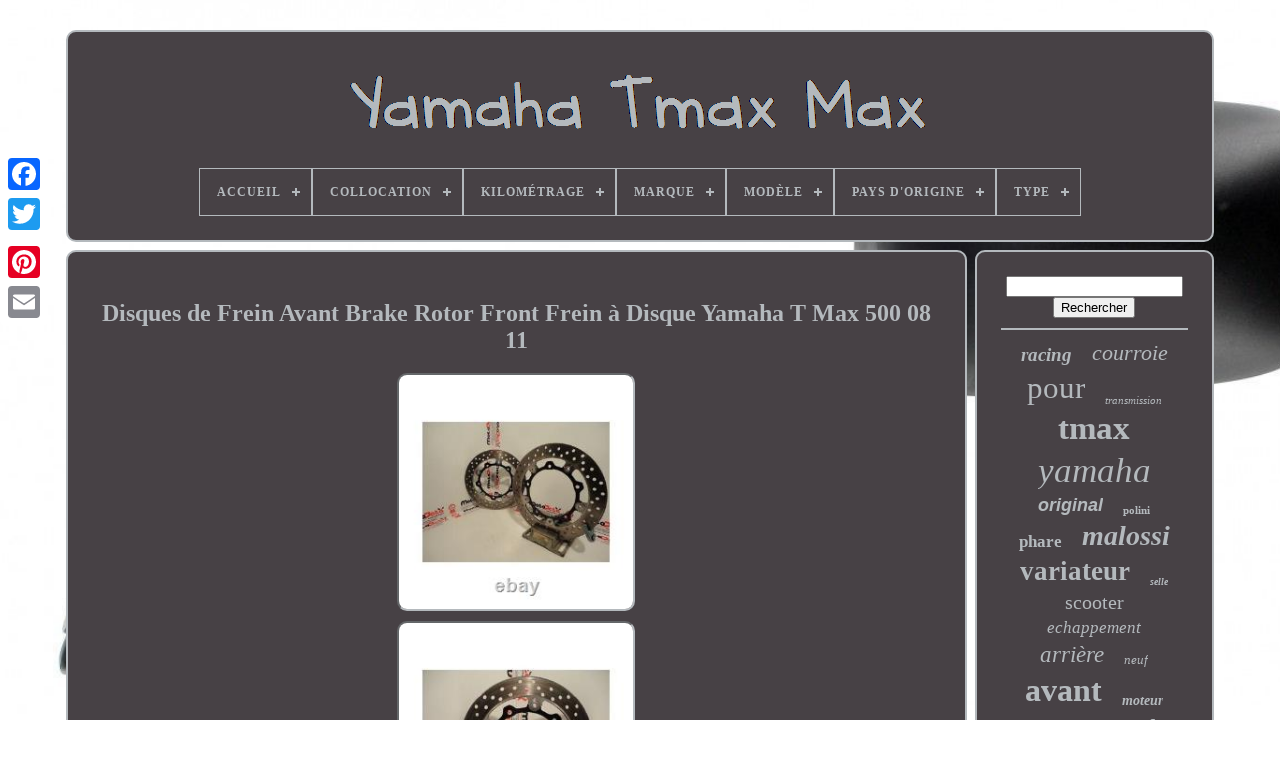

--- FILE ---
content_type: text/html; charset=UTF-8
request_url: https://yamahatmaxmax.com/fr/disques_de_frein_avant_brake_rotor_front_frein_a_disque_yamaha_t_max_500_08_11.php
body_size: 5422
content:
 		
	
<!doctype html> 	  
	  
<!--==================================================-->
<html>		 


	 
<head> 

	 	  <title> Disques De Frein Avant Brake Rotor Front Frein à Disque Yamaha T Max 500 08 11 </title>
	
	

 
<link   rel="icon"   type="image/png"  href="https://yamahatmaxmax.com/favicon.png">	
	 
		  <meta	content="text/html; charset=UTF-8" http-equiv="content-type">



	 

	 
<!--==================================================-->
<meta name="viewport" content="width=device-width, initial-scale=1">	


  
	
		  <link rel="stylesheet"	type="text/css" href="https://yamahatmaxmax.com/wuvovuvena.css">
	 

<link type="text/css"  href="https://yamahatmaxmax.com/paqufokim.css" rel="stylesheet">
	

	
	   <script type="text/javascript"  src="https://code.jquery.com/jquery-latest.min.js">   
 </script>
  

		
	
	
<script  src="https://yamahatmaxmax.com/safecasop.js" type="text/javascript">

 

</script>	

	<script   src="https://yamahatmaxmax.com/xywip.js" type="text/javascript"> 
 

</script> 
	
	    <script src="https://yamahatmaxmax.com/bawyraq.js"   async	type="text/javascript"> 
</script> 
	 
<script   async  type="text/javascript" src="https://yamahatmaxmax.com/wehydeku.js">  
 	</script> 	
	
	

<script type="text/javascript">
var a2a_config = a2a_config || {};a2a_config.no_3p = 1; 
  </script>  	

	
	
<script  type="text/javascript">
		  
	window.onload = function ()
	{
		pulezo('xiwa', 'Rechercher', 'https://yamahatmaxmax.com/fr/recherche.php');
		kumubejo("nuqusuty.php","fsvvq", "Disques De Frein Avant Brake Rotor Front Frein à Disque Yamaha T Max 500 08 11");
		
		
	}
	 	</script>	 
 
 </head> 

  	

<!--==================================================-->
<body data-id="165562288683">	



	<div class="a2a_kit a2a_kit_size_32 a2a_floating_style a2a_vertical_style" style="left:0px; top:150px;">	
  

		  

		<a class="a2a_button_facebook"> 	  	 	</a> 		
		<a  class="a2a_button_twitter"> 	
</a>

 
		 
	<a  class="a2a_button_google_plus">
  </a>	 	
		
 
<a  class="a2a_button_pinterest">

</a>

		   
 
<a	class="a2a_button_email">			</a>
	

	    </div> 


		
	 <div id="rydyrozyva">
	
 
  	 
		<div  id="gafowed">	 	   
			 
	 
<a href="https://yamahatmaxmax.com/fr/">
		<img src="https://yamahatmaxmax.com/fr/yamaha_tmax_max.gif"  alt="Yamaha Tmax Max">	
</a>

		

			
<div id='pocup' class='align-center'>
<ul>
<li class='has-sub'><a href='https://yamahatmaxmax.com/fr/'><span>Accueil</span></a>
<ul>
	<li><a href='https://yamahatmaxmax.com/fr/tous_les_items_yamaha_tmax_max.php'><span>Tous les items</span></a></li>
	<li><a href='https://yamahatmaxmax.com/fr/nouveaux_items_yamaha_tmax_max.php'><span>Nouveaux items</span></a></li>
	<li><a href='https://yamahatmaxmax.com/fr/items_populaires_yamaha_tmax_max.php'><span>Items populaires</span></a></li>
	<li><a href='https://yamahatmaxmax.com/fr/nouveaux_videos_yamaha_tmax_max.php'><span>Nouveaux vidéos</span></a></li>
</ul>
</li>

<li class='has-sub'><a href='https://yamahatmaxmax.com/fr/collocation/'><span>Collocation</span></a>
<ul>
	<li><a href='https://yamahatmaxmax.com/fr/collocation/arriere.php'><span>Arrière (69)</span></a></li>
	<li><a href='https://yamahatmaxmax.com/fr/collocation/avant.php'><span>Avant (23)</span></a></li>
	<li><a href='https://yamahatmaxmax.com/fr/collocation/avant_arriere.php'><span>Avant, Arrière (2)</span></a></li>
	<li><a href='https://yamahatmaxmax.com/fr/collocation/droite.php'><span>Droite (19)</span></a></li>
	<li><a href='https://yamahatmaxmax.com/fr/collocation/droite_arriere.php'><span>Droite, Arrière (5)</span></a></li>
	<li><a href='https://yamahatmaxmax.com/fr/collocation/gauche.php'><span>Gauche (5)</span></a></li>
	<li><a href='https://yamahatmaxmax.com/fr/collocation/inferieure.php'><span>Inférieure (2)</span></a></li>
	<li><a href='https://yamahatmaxmax.com/fr/nouveaux_items_yamaha_tmax_max.php'>Autre (4255)</a></li>
</ul>
</li>

<li class='has-sub'><a href='https://yamahatmaxmax.com/fr/kilometrage/'><span>Kilométrage</span></a>
<ul>
	<li><a href='https://yamahatmaxmax.com/fr/kilometrage/13_000.php'><span>13 000 (3)</span></a></li>
	<li><a href='https://yamahatmaxmax.com/fr/kilometrage/18_000.php'><span>18 000 (2)</span></a></li>
	<li><a href='https://yamahatmaxmax.com/fr/kilometrage/40_404.php'><span>40 404 (2)</span></a></li>
	<li><a href='https://yamahatmaxmax.com/fr/kilometrage/55_000.php'><span>55 000 (2)</span></a></li>
	<li><a href='https://yamahatmaxmax.com/fr/kilometrage/55_254.php'><span>55 254 (2)</span></a></li>
	<li><a href='https://yamahatmaxmax.com/fr/kilometrage/56_551.php'><span>56 551 (2)</span></a></li>
	<li><a href='https://yamahatmaxmax.com/fr/kilometrage/83_000.php'><span>83 000 (2)</span></a></li>
	<li><a href='https://yamahatmaxmax.com/fr/nouveaux_items_yamaha_tmax_max.php'>Autre (4365)</a></li>
</ul>
</li>

<li class='has-sub'><a href='https://yamahatmaxmax.com/fr/marque/'><span>Marque</span></a>
<ul>
	<li><a href='https://yamahatmaxmax.com/fr/marque/akrapovic.php'><span>Akrapovic (38)</span></a></li>
	<li><a href='https://yamahatmaxmax.com/fr/marque/arrow.php'><span>Arrow (141)</span></a></li>
	<li><a href='https://yamahatmaxmax.com/fr/marque/bcd.php'><span>Bcd (39)</span></a></li>
	<li><a href='https://yamahatmaxmax.com/fr/marque/ermax.php'><span>Ermax (63)</span></a></li>
	<li><a href='https://yamahatmaxmax.com/fr/marque/giannelli.php'><span>Giannelli (57)</span></a></li>
	<li><a href='https://yamahatmaxmax.com/fr/marque/givi.php'><span>Givi (66)</span></a></li>
	<li><a href='https://yamahatmaxmax.com/fr/marque/gpr.php'><span>Gpr (58)</span></a></li>
	<li><a href='https://yamahatmaxmax.com/fr/marque/kappa.php'><span>Kappa (49)</span></a></li>
	<li><a href='https://yamahatmaxmax.com/fr/marque/lea_components.php'><span>Lea Components (30)</span></a></li>
	<li><a href='https://yamahatmaxmax.com/fr/marque/leovince.php'><span>Leovince (30)</span></a></li>
	<li><a href='https://yamahatmaxmax.com/fr/marque/malossi.php'><span>Malossi (267)</span></a></li>
	<li><a href='https://yamahatmaxmax.com/fr/marque/mivv.php'><span>Mivv (63)</span></a></li>
	<li><a href='https://yamahatmaxmax.com/fr/marque/one.php'><span>One (46)</span></a></li>
	<li><a href='https://yamahatmaxmax.com/fr/marque/one_camamoto.php'><span>One Camamoto (49)</span></a></li>
	<li><a href='https://yamahatmaxmax.com/fr/marque/polini.php'><span>Polini (141)</span></a></li>
	<li><a href='https://yamahatmaxmax.com/fr/marque/puig.php'><span>Puig (49)</span></a></li>
	<li><a href='https://yamahatmaxmax.com/fr/marque/rbmax.php'><span>Rbmax (38)</span></a></li>
	<li><a href='https://yamahatmaxmax.com/fr/marque/termignoni.php'><span>Termignoni (47)</span></a></li>
	<li><a href='https://yamahatmaxmax.com/fr/marque/tnt.php'><span>Tnt (49)</span></a></li>
	<li><a href='https://yamahatmaxmax.com/fr/marque/yamaha.php'><span>Yamaha (1125)</span></a></li>
	<li><a href='https://yamahatmaxmax.com/fr/nouveaux_items_yamaha_tmax_max.php'>Autre (1935)</a></li>
</ul>
</li>

<li class='has-sub'><a href='https://yamahatmaxmax.com/fr/modele/'><span>Modèle</span></a>
<ul>
	<li><a href='https://yamahatmaxmax.com/fr/modele/4road_round.php'><span>4road Round (5)</span></a></li>
	<li><a href='https://yamahatmaxmax.com/fr/modele/530_dx_sx.php'><span>530 Dx / Sx (4)</span></a></li>
	<li><a href='https://yamahatmaxmax.com/fr/modele/furore.php'><span>Furore (7)</span></a></li>
	<li><a href='https://yamahatmaxmax.com/fr/modele/gpe_anniversary.php'><span>Gpe Anniversary (8)</span></a></li>
	<li><a href='https://yamahatmaxmax.com/fr/modele/leovince.php'><span>Leovince (15)</span></a></li>
	<li><a href='https://yamahatmaxmax.com/fr/modele/original.php'><span>Original (13)</span></a></li>
	<li><a href='https://yamahatmaxmax.com/fr/modele/race_tech.php'><span>Race-tech (13)</span></a></li>
	<li><a href='https://yamahatmaxmax.com/fr/modele/sport.php'><span>Sport (40)</span></a></li>
	<li><a href='https://yamahatmaxmax.com/fr/modele/t_max.php'><span>T-max (34)</span></a></li>
	<li><a href='https://yamahatmaxmax.com/fr/modele/t_max_500.php'><span>T-max 500 (9)</span></a></li>
	<li><a href='https://yamahatmaxmax.com/fr/modele/t_max_530.php'><span>T-max 530 (13)</span></a></li>
	<li><a href='https://yamahatmaxmax.com/fr/modele/t_max_530_2012_2016.php'><span>T-max 530 2012-2016 (6)</span></a></li>
	<li><a href='https://yamahatmaxmax.com/fr/modele/t_max_530_560.php'><span>T-max 530 560 (4)</span></a></li>
	<li><a href='https://yamahatmaxmax.com/fr/modele/t_max_560.php'><span>T-max 560 (8)</span></a></li>
	<li><a href='https://yamahatmaxmax.com/fr/modele/tmax.php'><span>Tmax (10)</span></a></li>
	<li><a href='https://yamahatmaxmax.com/fr/modele/tmax_500_2004_2011.php'><span>Tmax 500 2004-2011 (4)</span></a></li>
	<li><a href='https://yamahatmaxmax.com/fr/modele/xp_500_08_11_t_max.php'><span>Xp 500 08-11 T-max (4)</span></a></li>
	<li><a href='https://yamahatmaxmax.com/fr/modele/xp_500_t_max.php'><span>Xp 500 T-max (7)</span></a></li>
	<li><a href='https://yamahatmaxmax.com/fr/modele/xp_530_t_max.php'><span>Xp 530 T-max (4)</span></a></li>
	<li><a href='https://yamahatmaxmax.com/fr/modele/xp_t_max.php'><span>Xp T-max (11)</span></a></li>
	<li><a href='https://yamahatmaxmax.com/fr/nouveaux_items_yamaha_tmax_max.php'>Autre (4161)</a></li>
</ul>
</li>

<li class='has-sub'><a href='https://yamahatmaxmax.com/fr/pays_d_origine/'><span>Pays D'origine</span></a>
<ul>
	<li><a href='https://yamahatmaxmax.com/fr/pays_d_origine/france.php'><span>France (2)</span></a></li>
	<li><a href='https://yamahatmaxmax.com/fr/pays_d_origine/italie.php'><span>Italie (6)</span></a></li>
	<li><a href='https://yamahatmaxmax.com/fr/pays_d_origine/japon.php'><span>Japon (9)</span></a></li>
	<li><a href='https://yamahatmaxmax.com/fr/nouveaux_items_yamaha_tmax_max.php'>Autre (4363)</a></li>
</ul>
</li>

<li class='has-sub'><a href='https://yamahatmaxmax.com/fr/type/'><span>Type</span></a>
<ul>
	<li><a href='https://yamahatmaxmax.com/fr/type/adhesif.php'><span>Adhésif (6)</span></a></li>
	<li><a href='https://yamahatmaxmax.com/fr/type/autres.php'><span>Autres (17)</span></a></li>
	<li><a href='https://yamahatmaxmax.com/fr/type/carenage.php'><span>Carenage (8)</span></a></li>
	<li><a href='https://yamahatmaxmax.com/fr/type/carenage.php'><span>Carénage (17)</span></a></li>
	<li><a href='https://yamahatmaxmax.com/fr/type/chaine.php'><span>Chaîne (4)</span></a></li>
	<li><a href='https://yamahatmaxmax.com/fr/type/compteur.php'><span>Compteur (8)</span></a></li>
	<li><a href='https://yamahatmaxmax.com/fr/type/differentiel.php'><span>Différentiel (15)</span></a></li>
	<li><a href='https://yamahatmaxmax.com/fr/type/filtre_a_air.php'><span>Filtre à Air (6)</span></a></li>
	<li><a href='https://yamahatmaxmax.com/fr/type/filtre_a_l_huile.php'><span>Filtre à L'huile (10)</span></a></li>
	<li><a href='https://yamahatmaxmax.com/fr/type/housse_de_siege.php'><span>Housse De Siège (4)</span></a></li>
	<li><a href='https://yamahatmaxmax.com/fr/type/jante_arriere.php'><span>Jante Arrière (4)</span></a></li>
	<li><a href='https://yamahatmaxmax.com/fr/type/kit_chaine.php'><span>Kit Chaîne (7)</span></a></li>
	<li><a href='https://yamahatmaxmax.com/fr/type/piece.php'><span>Piece (16)</span></a></li>
	<li><a href='https://yamahatmaxmax.com/fr/type/plein_system.php'><span>Plein System (15)</span></a></li>
	<li><a href='https://yamahatmaxmax.com/fr/type/radiateur.php'><span>Radiateur (18)</span></a></li>
	<li><a href='https://yamahatmaxmax.com/fr/type/scooter.php'><span>Scooter (13)</span></a></li>
	<li><a href='https://yamahatmaxmax.com/fr/type/siege.php'><span>Siège (3)</span></a></li>
	<li><a href='https://yamahatmaxmax.com/fr/type/stator.php'><span>Stator (3)</span></a></li>
	<li><a href='https://yamahatmaxmax.com/fr/type/velos_de_route.php'><span>Vélos De Route (6)</span></a></li>
	<li><a href='https://yamahatmaxmax.com/fr/type/echappement_complet.php'><span>Échappement Complet (3)</span></a></li>
	<li><a href='https://yamahatmaxmax.com/fr/nouveaux_items_yamaha_tmax_max.php'>Autre (4197)</a></li>
</ul>
</li>

</ul>
</div>

		 </div>
 		 



			<div id="ketopev">	 
   
			 <div id="syla">	
	
				
<div  id="bydag">
    
</div>  


				
 <h1 class="[base64]">Disques de Frein Avant Brake Rotor Front Frein à Disque Yamaha T Max 500 08 11 
</h1><br/>	

<img class="lk9mf8" src="https://yamahatmaxmax.com/fr/cuwyzex/Disques_de_Frein_Avant_Brake_Rotor_Front_Frein_a_Disque_Yamaha_T_Max_500_08_11_01_jn.jpg" title="Disques de Frein Avant Brake Rotor Front Frein à Disque Yamaha T Max 500 08 11" alt="Disques de Frein Avant Brake Rotor Front Frein à Disque Yamaha T Max 500 08 11"/>
  <br/>
<img class="lk9mf8" src="https://yamahatmaxmax.com/fr/cuwyzex/Disques_de_Frein_Avant_Brake_Rotor_Front_Frein_a_Disque_Yamaha_T_Max_500_08_11_02_zbgz.jpg" title="Disques de Frein Avant Brake Rotor Front Frein à Disque Yamaha T Max 500 08 11" alt="Disques de Frein Avant Brake Rotor Front Frein à Disque Yamaha T Max 500 08 11"/>	 

 <br/>	  <img class="lk9mf8" src="https://yamahatmaxmax.com/fr/cuwyzex/Disques_de_Frein_Avant_Brake_Rotor_Front_Frein_a_Disque_Yamaha_T_Max_500_08_11_03_qf.jpg" title="Disques de Frein Avant Brake Rotor Front Frein à Disque Yamaha T Max 500 08 11" alt="Disques de Frein Avant Brake Rotor Front Frein à Disque Yamaha T Max 500 08 11"/>
   <br/>	 

<br/> 
  <img class="lk9mf8" src="https://yamahatmaxmax.com/fr/hakefubec.gif" title="Disques de Frein Avant Brake Rotor Front Frein à Disque Yamaha T Max 500 08 11" alt="Disques de Frein Avant Brake Rotor Front Frein à Disque Yamaha T Max 500 08 11"/>      <img class="lk9mf8" src="https://yamahatmaxmax.com/fr/bucixipa.gif" title="Disques de Frein Avant Brake Rotor Front Frein à Disque Yamaha T Max 500 08 11" alt="Disques de Frein Avant Brake Rotor Front Frein à Disque Yamaha T Max 500 08 11"/>  <br/> 

  <p>   	Disques de Frein Avant Brake Rotor Front Frein à Disque Yamaha T Max 500 08 11. Cette fiche produit a été automatiquement traduite. Si vous avez des questions, n'hésitez pas à nous contacter.
</p> <p>
 Disque de frein avant Bremsscheiben Disques de frein avant Yamaha T max 500 08 11. Disque de frein Disques de frein avant Bremsscheiben avant Yamaha T max 500 08 11 MotoZeta - Pièces détachées pour motos et scooters à prix réduit - Accessoires neufs et d'occasion pour motos de toutes marques au meilleur prix du marché - Tél.</p>  Nous acceptons les modes de paiement suivants. Pour d'autres modes de paiement, n'hésitez pas à nous contacter. Toutes nos expéditions sont confiées aux meilleurs et plus rapides courriers express italiens.  
 <p> La société Motozeta s'engage à remplacer la pièce de rechange ou à rembourser la dépense au plus tard dans les 30 jours suivant la réception de la marchandise. La raison du retour doit être valable et surtout, étant des pièces de rechange utilisées, ne remboursera que si elles sont endommagées, inefficaces ou inutilisables.</p> <p>
 Les réclamations relatives à l'usure normale des pièces de rechange ne sont pas acceptées. Tout ce qui est rapporté sur ce site, documentation, contenus, textes, images, logo, oeuvres artistiques et graphiques sont la propriété de notre société, sont protégés par le droit d'auteur ainsi que par les droits de propriété intellectuelle. Il sera donc absolument interdit de copier, s'approprier, rediffuser, reproduire toute phrase, contenu ou image présent sur ce site car il est le fruit du travail et de l'intellect de l'auteur lui-même. Il est interdit de copier et de reproduire le contenu et les images sous quelque forme que ce soit. La redistribution et la publication de contenus et d'images non expressément autorisées par l'auteur sont interdites.

</p>
  
 <p>  "Alt =" Image principale du produit />. Cet item est dans la catégorie "Auto, moto - pièces, accessoires\Moto : pièces détachées\Autres". Le vendeur est "moto-zeta" et est localisé dans ce pays: IT. 	
</p>

 <p>  Cet article peut être expédié au pays suivant: Monde entier.
<ol>
<li>Numéro de pièce fabricant: YA04011402</li>
<li>Marque: Yamaha</li>
</ol>
 </p>
 <br/> 				<img class="lk9mf8" src="https://yamahatmaxmax.com/fr/hakefubec.gif" title="Disques de Frein Avant Brake Rotor Front Frein à Disque Yamaha T Max 500 08 11" alt="Disques de Frein Avant Brake Rotor Front Frein à Disque Yamaha T Max 500 08 11"/>      <img class="lk9mf8" src="https://yamahatmaxmax.com/fr/bucixipa.gif" title="Disques de Frein Avant Brake Rotor Front Frein à Disque Yamaha T Max 500 08 11" alt="Disques de Frein Avant Brake Rotor Front Frein à Disque Yamaha T Max 500 08 11"/>
<br/>
				
				
  <div  class="a2a_kit"  style="margin:10px auto 0px auto">

	

					
<script type="text/javascript">    
						vihoga();
					
 </script> 	 		  

				
	</div>

 

				
				 
<!--==================================================-->
<div style="margin:10px auto;width:200px;"   class="a2a_kit a2a_kit_size_32 a2a_default_style">
 	
					    
<a	class="a2a_button_facebook">  


</a>	
 	

					
  <a class="a2a_button_twitter"></a>
					 	<a class="a2a_button_google_plus">
 	  </a>	

 
					 <a  class="a2a_button_pinterest">
</a>
	
		 	
					   <a  class="a2a_button_email">		</a>   	  
					 
 </div> 	
					
				
			 
</div>
		   


 
			<div id="debixodyf"> 

				
				   <div id="xiwa">  	 
					
 

 <hr> 	 
				

 	
 </div>

				 


 	 <div id="siruqumy">  

</div>  	
				
				
  <div  id="fufi">

 


					<a style="font-family:Book Antiqua;font-size:19px;font-weight:bolder;font-style:italic;text-decoration:none" href="https://yamahatmaxmax.com/fr/tags/racing.php">racing</a><a style="font-family:New York;font-size:22px;font-weight:normal;font-style:italic;text-decoration:none" href="https://yamahatmaxmax.com/fr/tags/courroie.php">courroie</a><a style="font-family:Verdana;font-size:31px;font-weight:lighter;font-style:normal;text-decoration:none" href="https://yamahatmaxmax.com/fr/tags/pour.php">pour</a><a style="font-family:Bookman Old Style;font-size:11px;font-weight:lighter;font-style:oblique;text-decoration:none" href="https://yamahatmaxmax.com/fr/tags/transmission.php">transmission</a><a style="font-family:Univers Condensed;font-size:33px;font-weight:bold;font-style:normal;text-decoration:none" href="https://yamahatmaxmax.com/fr/tags/tmax.php">tmax</a><a style="font-family:Antique Olive;font-size:35px;font-weight:normal;font-style:oblique;text-decoration:none" href="https://yamahatmaxmax.com/fr/tags/yamaha.php">yamaha</a><a style="font-family:Helvetica;font-size:18px;font-weight:bolder;font-style:oblique;text-decoration:none" href="https://yamahatmaxmax.com/fr/tags/original.php">original</a><a style="font-family:Garamond;font-size:11px;font-weight:bolder;font-style:normal;text-decoration:none" href="https://yamahatmaxmax.com/fr/tags/polini.php">polini</a><a style="font-family:MS LineDraw;font-size:17px;font-weight:bolder;font-style:normal;text-decoration:none" href="https://yamahatmaxmax.com/fr/tags/phare.php">phare</a><a style="font-family:Braggadocio;font-size:28px;font-weight:bolder;font-style:oblique;text-decoration:none" href="https://yamahatmaxmax.com/fr/tags/malossi.php">malossi</a><a style="font-family:Cursive Elegant;font-size:27px;font-weight:bolder;font-style:normal;text-decoration:none" href="https://yamahatmaxmax.com/fr/tags/variateur.php">variateur</a><a style="font-family:New York;font-size:10px;font-weight:bolder;font-style:oblique;text-decoration:none" href="https://yamahatmaxmax.com/fr/tags/selle.php">selle</a><a style="font-family:Aapex;font-size:20px;font-weight:lighter;font-style:normal;text-decoration:none" href="https://yamahatmaxmax.com/fr/tags/scooter.php">scooter</a><a style="font-family:Footlight MT Light;font-size:17px;font-weight:lighter;font-style:italic;text-decoration:none" href="https://yamahatmaxmax.com/fr/tags/echappement.php">echappement</a><a style="font-family:Braggadocio;font-size:23px;font-weight:lighter;font-style:italic;text-decoration:none" href="https://yamahatmaxmax.com/fr/tags/arriere.php">arrière</a><a style="font-family:Klang MT;font-size:13px;font-weight:normal;font-style:italic;text-decoration:none" href="https://yamahatmaxmax.com/fr/tags/neuf.php">neuf</a><a style="font-family:Century Gothic;font-size:32px;font-weight:bold;font-style:normal;text-decoration:none" href="https://yamahatmaxmax.com/fr/tags/avant.php">avant</a><a style="font-family:Bookman Old Style;font-size:14px;font-weight:bolder;font-style:oblique;text-decoration:none" href="https://yamahatmaxmax.com/fr/tags/moteur.php">moteur</a><a style="font-family:Chicago;font-size:19px;font-weight:normal;font-style:normal;text-decoration:none" href="https://yamahatmaxmax.com/fr/tags/complete.php">complete</a><a style="font-family:Old English;font-size:29px;font-weight:normal;font-style:italic;text-decoration:none" href="https://yamahatmaxmax.com/fr/tags/tech.php">tech</a><a style="font-family:Matura MT Script Capitals;font-size:26px;font-weight:lighter;font-style:italic;text-decoration:none" href="https://yamahatmaxmax.com/fr/tags/carenage.php">carénage</a><a style="font-family:Bookman Old Style;font-size:13px;font-weight:bold;font-style:oblique;text-decoration:none" href="https://yamahatmaxmax.com/fr/tags/arriere.php">arriere</a><a style="font-family:Monotype.com;font-size:15px;font-weight:normal;font-style:oblique;text-decoration:none" href="https://yamahatmaxmax.com/fr/tags/disques.php">disques</a><a style="font-family:Desdemona;font-size:25px;font-weight:lighter;font-style:normal;text-decoration:none" href="https://yamahatmaxmax.com/fr/tags/ligne.php">ligne</a><a style="font-family:Carleton ;font-size:18px;font-weight:normal;font-style:normal;text-decoration:none" href="https://yamahatmaxmax.com/fr/tags/arrow.php">arrow</a><a style="font-family:Old English;font-size:21px;font-weight:normal;font-style:italic;text-decoration:none" href="https://yamahatmaxmax.com/fr/tags/frein.php">frein</a><a style="font-family:Donata;font-size:12px;font-weight:bolder;font-style:normal;text-decoration:none" href="https://yamahatmaxmax.com/fr/tags/avec.php">avec</a><a style="font-family:Desdemona;font-size:16px;font-weight:normal;font-style:italic;text-decoration:none" href="https://yamahatmaxmax.com/fr/tags/mois.php">mois</a><a style="font-family:MS LineDraw;font-size:16px;font-weight:lighter;font-style:normal;text-decoration:none" href="https://yamahatmaxmax.com/fr/tags/fourche.php">fourche</a><a style="font-family:Garamond;font-size:34px;font-weight:bold;font-style:italic;text-decoration:none" href="https://yamahatmaxmax.com/fr/tags/t_max.php">t-max</a><a style="font-family:Univers;font-size:15px;font-weight:lighter;font-style:italic;text-decoration:none" href="https://yamahatmaxmax.com/fr/tags/race_tech.php">race-tech</a><a style="font-family:Antique Olive;font-size:30px;font-weight:normal;font-style:normal;text-decoration:none" href="https://yamahatmaxmax.com/fr/tags/noir.php">noir</a><a style="font-family:Gill Sans Condensed Bold;font-size:14px;font-weight:normal;font-style:oblique;text-decoration:none" href="https://yamahatmaxmax.com/fr/tags/garantie.php">garantie</a><a style="font-family:Cursive Elegant;font-size:12px;font-weight:normal;font-style:oblique;text-decoration:none" href="https://yamahatmaxmax.com/fr/tags/2008_2011.php">2008-2011</a><a style="font-family:Haettenschweiler;font-size:24px;font-weight:lighter;font-style:oblique;text-decoration:none" href="https://yamahatmaxmax.com/fr/tags/complet.php">complet</a>  
				    	</div>
	

			
				</div>  

		
  	 	 </div> 
	
		   


 <div  id="micizuda">
   
		
			<ul> 
				
 
  <li>
 
 

					  <a href="https://yamahatmaxmax.com/fr/">
 

Accueil
 
	</a>

				 </li>

				 
    
<li>

 
					



<a href="https://yamahatmaxmax.com/fr/contacteznous.php"> 
Nous écrire	
	</a> 	   	
				
</li>
				<li>	
					
	
 	

<a   href="https://yamahatmaxmax.com/fr/confidentialite.php">
	 
Déclaration de confidentialité   	 </a>

				
 </li>	
				  	

<li> 
	

					 
	<a  href="https://yamahatmaxmax.com/fr/termes.php"> 
   Conditions d'utilisation
	</a>	  
				
</li> 
				   
<!--==================================================-->
<li>	 
					 	
<a href="https://yamahatmaxmax.com/?l=en">  EN
	
 	
  </a> 
					&nbsp;
					
  
<a href="https://yamahatmaxmax.com/?l=fr">   FR
</a>	

				
 

 </li>  
				
				
				  
 <div  class="a2a_kit a2a_kit_size_32 a2a_default_style"	style="margin:10px auto;width:200px;"> 

 
 
					  <a  class="a2a_button_facebook">	   </a>  
 
					 	<a  class="a2a_button_twitter">  </a>  
					   	<a class="a2a_button_google_plus">  </a>
	  
					 	 
<a	class="a2a_button_pinterest"> 	</a>  	
					
<a class="a2a_button_email">

</a>

	   
					</div>
  
				
			 </ul> 
 	


			
			  </div>   

	 
 </div>
 	 

   				
 
<script  type="text/javascript"  src="//static.addtoany.com/menu/page.js">

  </script>


 
	

</body>	

</HTML>	

 	